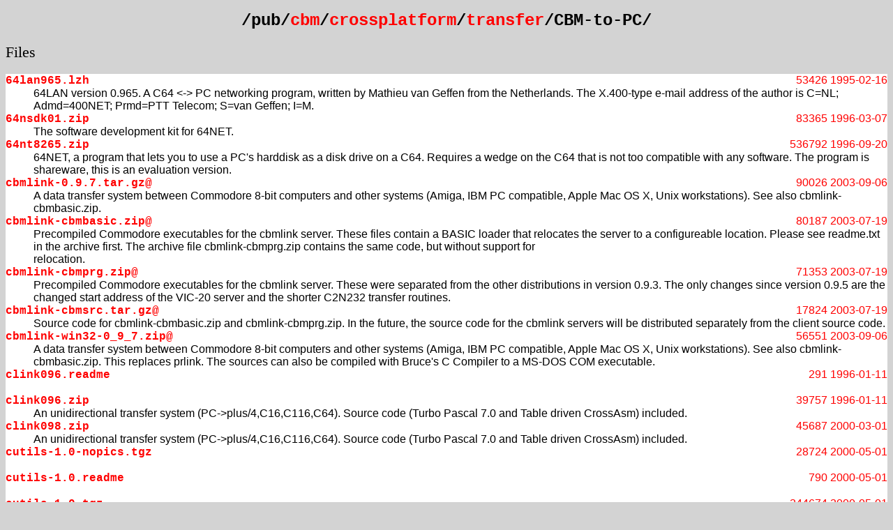

--- FILE ---
content_type: text/html
request_url: http://cbm.ko2000.nu/crossplatform/transfer/CBM-to-PC/index.html
body_size: 2612
content:
<?xml version="1.0"?><!-- -*- xml -*- -->
<!DOCTYPE html PUBLIC "-//W3C//DTD XHTML 1.0 Strict//EN"
 "http://www.w3.org/TR/xhtml1/DTD/xhtml1-strict.dtd">
<html
 xmlns="http://www.w3.org/1999/xhtml"
 lang="en" xml:lang="en" dir="ltr">

<head>
<title>/pub/cbm/crossplatform/transfer/CBM-to-PC/</title>
<link rel="stylesheet" href="../../../.index.css" />
<link rel="icon" href="../../../.icon.png" />
<link rel="SHORTCUT ICON" href="../../../.icon.ico" />
<link rel="top" href="../index.html" />
<link rel="prev" href="../C2N232/index.html" />
<link rel="next" href="../Linux/index.html" />
<meta http-equiv="Content-Type" content="text/html; charset=utf-8" />
</head><body>
<h1>/pub/<a
href="../../../index.html">cbm</a>/<a
href="../../index.html">crossplatform</a>/<a
href="../index.html">transfer</a>/CBM-to-PC/</h1>
<div class="top">
</div>
<h2><a class="anchor" name="files">Files</a></h2>
<div class="files">
<dl>
<dt><a href="64lan965.lzh">64lan965.lzh</a>
<span class="date">1995-02-16</span>
<span class="length">53426</span></dt>
<dd>64LAN version 0.965.  A C64 &lt;-&gt; PC networking program, written by
Mathieu van Geffen from the Netherlands.  The X.400-type e-mail address
of the author is C=NL; Admd=400NET; Prmd=PTT Telecom; S=van Geffen; I=M.</dd>
<dt><a href="64nsdk01.zip">64nsdk01.zip</a>
<span class="date">1996-03-07</span>
<span class="length">83365</span></dt>
<dd>The software development kit for 64NET.</dd>
<dt><a href="64nt8265.zip">64nt8265.zip</a>
<span class="date">1996-09-20</span>
<span class="length">536792</span></dt>
<dd>64NET, a program that lets you to use a PC's harddisk as a disk drive
on a C64.  Requires a wedge on the C64 that is not too compatible with
any software.  The program is shareware, this is an evaluation version.</dd>
<dt><a href="../C2N232/cbmlink-0.9.7.tar.gz">cbmlink-0.9.7.tar.gz@</a>
<span class="date">2003-09-06</span>
<span class="length">90026</span></dt>
<dd>A data transfer system between Commodore 8-bit computers and other systems
(Amiga, IBM PC compatible, Apple Mac OS X, Unix workstations).  See
also cbmlink-cbmbasic.zip.</dd>
<dt><a href="../C2N232/cbmlink-cbmbasic.zip">cbmlink-cbmbasic.zip@</a>
<span class="date">2003-07-19</span>
<span class="length">80187</span></dt>
<dd>Precompiled Commodore executables for the cbmlink server.  These files
contain a BASIC loader that relocates the server to a configureable
location.  Please see readme.txt in the archive first.  The archive file
cbmlink-cbmprg.zip contains the same code, but without support for<br />
relocation.</dd>
<dt><a href="../C2N232/cbmlink-cbmprg.zip">cbmlink-cbmprg.zip@</a>
<span class="date">2003-07-19</span>
<span class="length">71353</span></dt>
<dd>Precompiled Commodore executables for the cbmlink server.  These were
separated from the other distributions in version 0.9.3.  The only
changes since version 0.9.5 are the changed start address of the VIC-20
server and the shorter C2N232 transfer routines.</dd>
<dt><a href="../C2N232/cbmlink-cbmsrc.tar.gz">cbmlink-cbmsrc.tar.gz@</a>
<span class="date">2003-07-19</span>
<span class="length">17824</span></dt>
<dd>Source code for cbmlink-cbmbasic.zip and cbmlink-cbmprg.zip.  In the
future, the source code for the cbmlink servers will be distributed
separately from the client source code.</dd>
<dt><a href="../C2N232/cbmlink-win32-0_9_7.zip">cbmlink-win32-0_9_7.zip@</a>
<span class="date">2003-09-06</span>
<span class="length">56551</span></dt>
<dd>A data transfer system between Commodore 8-bit computers and other systems
(Amiga, IBM PC compatible, Apple Mac OS X, Unix workstations).  See
also cbmlink-cbmbasic.zip.  This replaces prlink.  The sources can also be
compiled with Bruce's C Compiler to a MS-DOS COM executable.</dd>
<dt><a href="clink096.readme">clink096.readme</a>
<span class="date">1996-01-11</span>
<span class="length">291</span></dt>
<dd>&nbsp;</dd>
<dt><a href="clink096.zip">clink096.zip</a>
<span class="date">1996-01-11</span>
<span class="length">39757</span></dt>
<dd>An unidirectional transfer system (PC-&gt;plus/4,C16,C116,C64).
Source code (Turbo Pascal 7.0 and Table driven CrossAsm) included.</dd>
<dt><a href="clink098.zip">clink098.zip</a>
<span class="date">2000-03-01</span>
<span class="length">45687</span></dt>
<dd>An unidirectional transfer system (PC-&gt;plus/4,C16,C116,C64).
Source code (Turbo Pascal 7.0 and Table driven CrossAsm) included.</dd>
<dt><a href="cutils-1.0-nopics.tgz">cutils-1.0-nopics.tgz</a>
<span class="date">2000-05-01</span>
<span class="length">28724</span></dt>
<dd>&nbsp;</dd>
<dt><a href="cutils-1.0.readme">cutils-1.0.readme</a>
<span class="date">2000-05-01</span>
<span class="length">790</span></dt>
<dd>&nbsp;</dd>
<dt><a href="cutils-1.0.tgz">cutils-1.0.tgz</a>
<span class="date">2000-05-01</span>
<span class="length">244674</span></dt>
<dd>A very simple pair of programs for transfers between the VIC-20 and
Linux (i386) or Amiga.</dd>
<dt><a href="over5-20021117-win32.zip">over5-20021117-win32.zip</a>
<span class="date">2005-03-20</span>
<span class="length">112098</span></dt>
<dd>This archive contains precompiled Win32 binaries of Over5. You need the
over5-20021117.tar.gz archive aswell.</dd>
<dt><a href="../Linux/over5-20021117.tar.gz">over5-20021117.tar.gz@</a>
<span class="date">2002-12-28</span>
<span class="length">198846</span></dt>
<dd>Transfers memory, files and 1541 disk images between Unix-like systems
or Windows and C64 or VIC-20 using an RS-232C connection.
<a class="link" href="http://www.kahlin.net/daniel/over5/">http://www.kahlin.net/daniel/over5/</a>.</dd>
<dt><a href="../Linux/prlink-0.9.9.tar.gz">prlink-0.9.9.tar.gz@</a>
<span class="date">1999-04-19</span>
<span class="length">92892</span></dt>
<dd>Multi-purpose transfer system for PET,Vic20,C64,C128 &lt;-&gt; Linux,MS-DOS,Amiga.
Transfers and starts Vic-20 cartridges and C= program files.  Copies
files and whole disks (on any drive, using standard routines).
Source distribution with makefiles for GCC (Linux and AmigaDOS) and MS C 8.0
(MS-DOS).<br />
See <a class="link" href="http://www.funet.fi/pub/cbm/crossplatform/transfer/C2N232/">http://www.funet.fi/pub/cbm/crossplatform/transfer/C2N232/</a> for
cbmlink, the successor of prlink.</dd>
<dt><a href="prlnk095.zip">prlnk095.zip</a>
<span class="date">1996-05-21</span>
<span class="length">84430</span></dt>
<dd>MS-DOS binary distribution of prlink 0.9.5a.</dd>
<dt><a href="ser64_80.txt">ser64_80.txt</a>
<span class="date">1996-03-03</span>
<span class="length">7430</span></dt>
<dd>&nbsp;</dd>
<dt><a href="ser64_80.zip">ser64_80.zip</a>
<span class="date">1996-03-03</span>
<span class="length">28790</span></dt>
<dd>An MS-DOS program written in Turbo Pascal that emulates a Commodore serial
disk drive.  Supports the X1541 and Disk64e cables.</dd>
<dt><a href="setbreak.zip">setbreak.zip</a>
<span class="date">1995-11-05</span>
<span class="length">1678</span></dt>
<dd>This utility lets you to stop a hung MS-DOS program by pressing
Ctrl-Alt-Ins.  Very useful with MS-DOS transfer programs that
cannot otherwise be aborted if the transfer hangs.</dd>
</dl>
</div>
<p class="bot"><a href="../../../MIRRORS.html">Mirror sites</a>
&ndash;
<a href="../../../README.html">General information</a>
&ndash;
<a href="../../../FILETYPES.html">File types</a>
&ndash;
<a href="../../../crossplatform/transfer/transfer.html">Data transfer</a></p>
<p class="bot"><small>The Commodore brandname and the chickenhead logo are
property of Commodore International BV, a Tulip company.</small></p>
</body></html>
